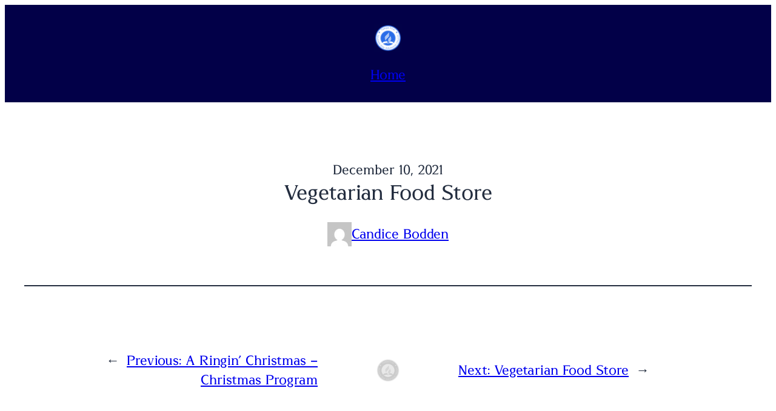

--- FILE ---
content_type: text/css
request_url: https://tampaadventist.net/wp-content/themes/kentwood/style.css?ver=1.0.0
body_size: 475
content:
/*
Theme Name: Kentwood
Theme URI: https://wordpress.com/theme/kentwood/
Author: Automattic
Author URI: https://automattic.com/
Description: Kentwood is perfect for learning institutions.
Requires at least: 6.0
Tested up to: 6.4
Requires PHP: 5.7
Version: 1.0.0
License: GNU General Public License v2 or later
License URI: http://www.gnu.org/licenses/gpl-2.0.html
Text Domain: kentwood
Tags: blog, education, one-column, wide-blocks, block-patterns, block-styles, featured-images, full-site-editing, rtl-language-support, threaded-comments, translation-ready, food-and-drink
*/

/*
 * Control the hover stylings of outline block style.
 * Unnecessary once block styles are configurable via theme.json
 * https://github.com/WordPress/gutenberg/issues/42794
 */
.wp-block-button.is-style-outline >.wp-block-button__link:not(.has-background):hover,
.wp-block-button.is-style-outline >.wp-block-button__link:not(.has-background):focus {
	background-color: var(--wp--preset--color--secondary);
	border-color: var(--wp--preset--color--secondary);
	color: var(--wp--preset--color--base);
}

/*
 * Link styles
 * https://github.com/WordPress/gutenberg/issues/42319
 */
a {
	text-decoration-thickness: 0.5px !important;
	text-underline-offset: .1em;
}

/*
 * Navigation Block
 * Reset the padding from List block
 * https://github.com/WordPress/gutenberg/issues/50486
 */
.wp-block-navigation ul {
	padding: unset;
}

/*
 * Pull quote Block
 * Reset the browser default margins for blockquote element
 * https://github.com/WordPress/gutenberg/issues/44129
 */
.wp-block-pullquote blockquote,
.wp-block-pullquote p {
	margin: 0;
}
